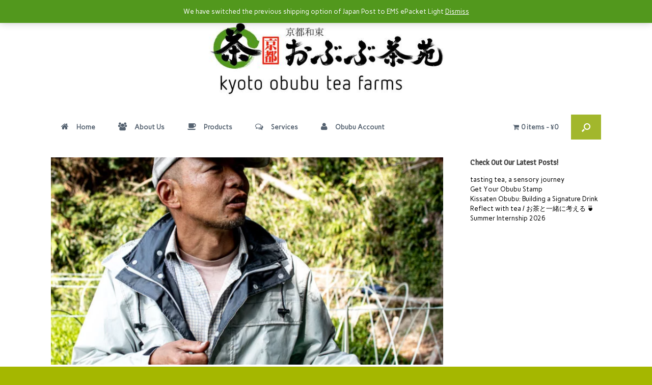

--- FILE ---
content_type: text/html; charset=utf-8
request_url: https://accounts.google.com/o/oauth2/postmessageRelay?parent=https%3A%2F%2Fobubutea.com&jsh=m%3B%2F_%2Fscs%2Fabc-static%2F_%2Fjs%2Fk%3Dgapi.lb.en.2kN9-TZiXrM.O%2Fd%3D1%2Frs%3DAHpOoo_B4hu0FeWRuWHfxnZ3V0WubwN7Qw%2Fm%3D__features__
body_size: 162
content:
<!DOCTYPE html><html><head><title></title><meta http-equiv="content-type" content="text/html; charset=utf-8"><meta http-equiv="X-UA-Compatible" content="IE=edge"><meta name="viewport" content="width=device-width, initial-scale=1, minimum-scale=1, maximum-scale=1, user-scalable=0"><script src='https://ssl.gstatic.com/accounts/o/2580342461-postmessagerelay.js' nonce="dWq5JLIIZkaLrLPhno__SQ"></script></head><body><script type="text/javascript" src="https://apis.google.com/js/rpc:shindig_random.js?onload=init" nonce="dWq5JLIIZkaLrLPhno__SQ"></script></body></html>